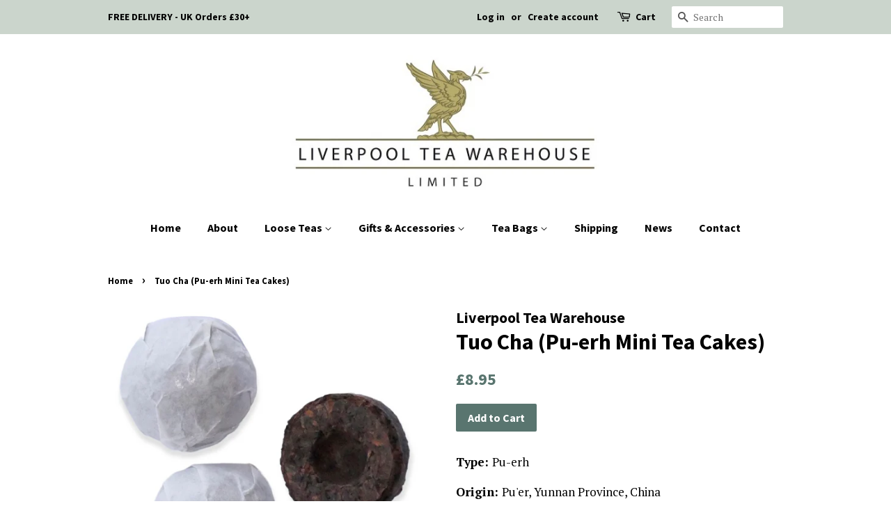

--- FILE ---
content_type: text/html; charset=utf-8
request_url: https://liverpoolteawarehouse.com/products/tuo-cha-pu-erh-mini-tea-cakes
body_size: 16427
content:
<!doctype html>
<!--[if lt IE 7]><html class="no-js lt-ie9 lt-ie8 lt-ie7" lang="en"> <![endif]-->
<!--[if IE 7]><html class="no-js lt-ie9 lt-ie8" lang="en"> <![endif]-->
<!--[if IE 8]><html class="no-js lt-ie9" lang="en"> <![endif]-->
<!--[if IE 9 ]><html class="ie9 no-js"> <![endif]-->
<!--[if (gt IE 9)|!(IE)]><!--> <html class="no-js"> <!--<![endif]-->
<head>

  <meta name="google-site-verification" content="zr1iBjt9_vCJ7TsQ9VG4_EO6Sr9c_fpZ5MPkYZeTE-g" />
  <!-- Basic page needs ================================================== -->
  <meta charset="utf-8">
  <meta http-equiv="X-UA-Compatible" content="IE=edge,chrome=1">

  

  <!-- Title and description ================================================== -->
  <title>
  Tuo Cha (Pu-erh Mini Tea Cakes) &ndash; Liverpool Tea Warehouse
  </title>

  
  <meta name="description" content="Type: Pu-erh Origin: Pu&#39;er, Yunnan Province, China These mini tea cakes are produced in Pu&#39;er, Yunnan province. Tuo Cha is made of loose tea compressed into dome-shaped bowls, which resemble a bird&#39;s nest. Each cake can be brewed several times. The dark copper liquor is rich, savoury and earthy with smoky notes. Brew t">
  

  <!-- Social meta ================================================== -->
  <!-- /snippets/social-meta-tags.liquid -->




<meta property="og:site_name" content="Liverpool Tea Warehouse">
<meta property="og:url" content="https://liverpoolteawarehouse.com/products/tuo-cha-pu-erh-mini-tea-cakes">
<meta property="og:title" content="Tuo Cha (Pu-erh Mini Tea Cakes)">
<meta property="og:type" content="product">
<meta property="og:description" content="Type: Pu-erh Origin: Pu&#39;er, Yunnan Province, China These mini tea cakes are produced in Pu&#39;er, Yunnan province. Tuo Cha is made of loose tea compressed into dome-shaped bowls, which resemble a bird&#39;s nest. Each cake can be brewed several times. The dark copper liquor is rich, savoury and earthy with smoky notes. Brew t">

  <meta property="og:price:amount" content="8.95">
  <meta property="og:price:currency" content="GBP">

<meta property="og:image" content="http://liverpoolteawarehouse.com/cdn/shop/products/tuochanew_1200x1200.jpg?v=1663157562">
<meta property="og:image:secure_url" content="https://liverpoolteawarehouse.com/cdn/shop/products/tuochanew_1200x1200.jpg?v=1663157562">


  <meta name="twitter:site" content="@liverpooltea">

<meta name="twitter:card" content="summary_large_image">
<meta name="twitter:title" content="Tuo Cha (Pu-erh Mini Tea Cakes)">
<meta name="twitter:description" content="Type: Pu-erh Origin: Pu&#39;er, Yunnan Province, China These mini tea cakes are produced in Pu&#39;er, Yunnan province. Tuo Cha is made of loose tea compressed into dome-shaped bowls, which resemble a bird&#39;s nest. Each cake can be brewed several times. The dark copper liquor is rich, savoury and earthy with smoky notes. Brew t">


  <!-- Helpers ================================================== -->
  <link rel="canonical" href="https://liverpoolteawarehouse.com/products/tuo-cha-pu-erh-mini-tea-cakes">
  <meta name="viewport" content="width=device-width,initial-scale=1">
  <meta name="theme-color" content="#59756f">

  <!-- CSS ================================================== -->
  <link href="//liverpoolteawarehouse.com/cdn/shop/t/2/assets/timber.scss.css?v=151994522265078116901703380042" rel="stylesheet" type="text/css" media="all" />
  <link href="//liverpoolteawarehouse.com/cdn/shop/t/2/assets/theme.scss.css?v=95467205468370366061703380042" rel="stylesheet" type="text/css" media="all" />

  
  
  
  <link href="//fonts.googleapis.com/css?family=PT+Serif:400,700" rel="stylesheet" type="text/css" media="all" />


  
    
    
    <link href="//fonts.googleapis.com/css?family=Source+Sans+Pro:700" rel="stylesheet" type="text/css" media="all" />
  


  
    
    
    <link href="//fonts.googleapis.com/css?family=Source+Sans+Pro:700" rel="stylesheet" type="text/css" media="all" />
  



  <script>
    window.theme = window.theme || {};

    var theme = {
      strings: {
        zoomClose: "Close (Esc)",
        zoomPrev: "Previous (Left arrow key)",
        zoomNext: "Next (Right arrow key)",
        addressError: "Error looking up that address",
        addressNoResults: "No results for that address",
        addressQueryLimit: "You have exceeded the Google API usage limit. Consider upgrading to a \u003ca href=\"https:\/\/developers.google.com\/maps\/premium\/usage-limits\"\u003ePremium Plan\u003c\/a\u003e.",
        authError: "There was a problem authenticating your Google Maps API Key."
      },
      settings: {
        // Adding some settings to allow the editor to update correctly when they are changed
        themeBgImage: false,
        customBgImage: '',
        enableWideLayout: false,
        typeAccentTransform: false,
        typeAccentSpacing: false,
        baseFontSize: '17px',
        headerBaseFontSize: '32px',
        accentFontSize: '16px'
      },
      variables: {
        mediaQueryMedium: 'screen and (max-width: 768px)',
        bpSmall: false
      },
      moneyFormat: "£{{amount}}"
    }

    document.documentElement.className = document.documentElement.className.replace('no-js', 'supports-js');
  </script>

  <!-- Header hook for plugins ================================================== -->
  <script>window.performance && window.performance.mark && window.performance.mark('shopify.content_for_header.start');</script><meta id="shopify-digital-wallet" name="shopify-digital-wallet" content="/23237211/digital_wallets/dialog">
<meta name="shopify-checkout-api-token" content="1e1ab3dc54c468555de5b1875f8aa51b">
<link rel="alternate" type="application/json+oembed" href="https://liverpoolteawarehouse.com/products/tuo-cha-pu-erh-mini-tea-cakes.oembed">
<script async="async" src="/checkouts/internal/preloads.js?locale=en-GB"></script>
<link rel="preconnect" href="https://shop.app" crossorigin="anonymous">
<script async="async" src="https://shop.app/checkouts/internal/preloads.js?locale=en-GB&shop_id=23237211" crossorigin="anonymous"></script>
<script id="apple-pay-shop-capabilities" type="application/json">{"shopId":23237211,"countryCode":"GB","currencyCode":"GBP","merchantCapabilities":["supports3DS"],"merchantId":"gid:\/\/shopify\/Shop\/23237211","merchantName":"Liverpool Tea Warehouse","requiredBillingContactFields":["postalAddress","email","phone"],"requiredShippingContactFields":["postalAddress","email","phone"],"shippingType":"shipping","supportedNetworks":["visa","maestro","masterCard","amex","discover","elo"],"total":{"type":"pending","label":"Liverpool Tea Warehouse","amount":"1.00"},"shopifyPaymentsEnabled":true,"supportsSubscriptions":true}</script>
<script id="shopify-features" type="application/json">{"accessToken":"1e1ab3dc54c468555de5b1875f8aa51b","betas":["rich-media-storefront-analytics"],"domain":"liverpoolteawarehouse.com","predictiveSearch":true,"shopId":23237211,"locale":"en"}</script>
<script>var Shopify = Shopify || {};
Shopify.shop = "liverpool-tea-warehouse.myshopify.com";
Shopify.locale = "en";
Shopify.currency = {"active":"GBP","rate":"1.0"};
Shopify.country = "GB";
Shopify.theme = {"name":"Minimal","id":2483945498,"schema_name":"Minimal","schema_version":"4.1.1","theme_store_id":380,"role":"main"};
Shopify.theme.handle = "null";
Shopify.theme.style = {"id":null,"handle":null};
Shopify.cdnHost = "liverpoolteawarehouse.com/cdn";
Shopify.routes = Shopify.routes || {};
Shopify.routes.root = "/";</script>
<script type="module">!function(o){(o.Shopify=o.Shopify||{}).modules=!0}(window);</script>
<script>!function(o){function n(){var o=[];function n(){o.push(Array.prototype.slice.apply(arguments))}return n.q=o,n}var t=o.Shopify=o.Shopify||{};t.loadFeatures=n(),t.autoloadFeatures=n()}(window);</script>
<script>
  window.ShopifyPay = window.ShopifyPay || {};
  window.ShopifyPay.apiHost = "shop.app\/pay";
  window.ShopifyPay.redirectState = null;
</script>
<script id="shop-js-analytics" type="application/json">{"pageType":"product"}</script>
<script defer="defer" async type="module" src="//liverpoolteawarehouse.com/cdn/shopifycloud/shop-js/modules/v2/client.init-shop-cart-sync_BT-GjEfc.en.esm.js"></script>
<script defer="defer" async type="module" src="//liverpoolteawarehouse.com/cdn/shopifycloud/shop-js/modules/v2/chunk.common_D58fp_Oc.esm.js"></script>
<script defer="defer" async type="module" src="//liverpoolteawarehouse.com/cdn/shopifycloud/shop-js/modules/v2/chunk.modal_xMitdFEc.esm.js"></script>
<script type="module">
  await import("//liverpoolteawarehouse.com/cdn/shopifycloud/shop-js/modules/v2/client.init-shop-cart-sync_BT-GjEfc.en.esm.js");
await import("//liverpoolteawarehouse.com/cdn/shopifycloud/shop-js/modules/v2/chunk.common_D58fp_Oc.esm.js");
await import("//liverpoolteawarehouse.com/cdn/shopifycloud/shop-js/modules/v2/chunk.modal_xMitdFEc.esm.js");

  window.Shopify.SignInWithShop?.initShopCartSync?.({"fedCMEnabled":true,"windoidEnabled":true});

</script>
<script>
  window.Shopify = window.Shopify || {};
  if (!window.Shopify.featureAssets) window.Shopify.featureAssets = {};
  window.Shopify.featureAssets['shop-js'] = {"shop-cart-sync":["modules/v2/client.shop-cart-sync_DZOKe7Ll.en.esm.js","modules/v2/chunk.common_D58fp_Oc.esm.js","modules/v2/chunk.modal_xMitdFEc.esm.js"],"init-fed-cm":["modules/v2/client.init-fed-cm_B6oLuCjv.en.esm.js","modules/v2/chunk.common_D58fp_Oc.esm.js","modules/v2/chunk.modal_xMitdFEc.esm.js"],"shop-cash-offers":["modules/v2/client.shop-cash-offers_D2sdYoxE.en.esm.js","modules/v2/chunk.common_D58fp_Oc.esm.js","modules/v2/chunk.modal_xMitdFEc.esm.js"],"shop-login-button":["modules/v2/client.shop-login-button_QeVjl5Y3.en.esm.js","modules/v2/chunk.common_D58fp_Oc.esm.js","modules/v2/chunk.modal_xMitdFEc.esm.js"],"pay-button":["modules/v2/client.pay-button_DXTOsIq6.en.esm.js","modules/v2/chunk.common_D58fp_Oc.esm.js","modules/v2/chunk.modal_xMitdFEc.esm.js"],"shop-button":["modules/v2/client.shop-button_DQZHx9pm.en.esm.js","modules/v2/chunk.common_D58fp_Oc.esm.js","modules/v2/chunk.modal_xMitdFEc.esm.js"],"avatar":["modules/v2/client.avatar_BTnouDA3.en.esm.js"],"init-windoid":["modules/v2/client.init-windoid_CR1B-cfM.en.esm.js","modules/v2/chunk.common_D58fp_Oc.esm.js","modules/v2/chunk.modal_xMitdFEc.esm.js"],"init-shop-for-new-customer-accounts":["modules/v2/client.init-shop-for-new-customer-accounts_C_vY_xzh.en.esm.js","modules/v2/client.shop-login-button_QeVjl5Y3.en.esm.js","modules/v2/chunk.common_D58fp_Oc.esm.js","modules/v2/chunk.modal_xMitdFEc.esm.js"],"init-shop-email-lookup-coordinator":["modules/v2/client.init-shop-email-lookup-coordinator_BI7n9ZSv.en.esm.js","modules/v2/chunk.common_D58fp_Oc.esm.js","modules/v2/chunk.modal_xMitdFEc.esm.js"],"init-shop-cart-sync":["modules/v2/client.init-shop-cart-sync_BT-GjEfc.en.esm.js","modules/v2/chunk.common_D58fp_Oc.esm.js","modules/v2/chunk.modal_xMitdFEc.esm.js"],"shop-toast-manager":["modules/v2/client.shop-toast-manager_DiYdP3xc.en.esm.js","modules/v2/chunk.common_D58fp_Oc.esm.js","modules/v2/chunk.modal_xMitdFEc.esm.js"],"init-customer-accounts":["modules/v2/client.init-customer-accounts_D9ZNqS-Q.en.esm.js","modules/v2/client.shop-login-button_QeVjl5Y3.en.esm.js","modules/v2/chunk.common_D58fp_Oc.esm.js","modules/v2/chunk.modal_xMitdFEc.esm.js"],"init-customer-accounts-sign-up":["modules/v2/client.init-customer-accounts-sign-up_iGw4briv.en.esm.js","modules/v2/client.shop-login-button_QeVjl5Y3.en.esm.js","modules/v2/chunk.common_D58fp_Oc.esm.js","modules/v2/chunk.modal_xMitdFEc.esm.js"],"shop-follow-button":["modules/v2/client.shop-follow-button_CqMgW2wH.en.esm.js","modules/v2/chunk.common_D58fp_Oc.esm.js","modules/v2/chunk.modal_xMitdFEc.esm.js"],"checkout-modal":["modules/v2/client.checkout-modal_xHeaAweL.en.esm.js","modules/v2/chunk.common_D58fp_Oc.esm.js","modules/v2/chunk.modal_xMitdFEc.esm.js"],"shop-login":["modules/v2/client.shop-login_D91U-Q7h.en.esm.js","modules/v2/chunk.common_D58fp_Oc.esm.js","modules/v2/chunk.modal_xMitdFEc.esm.js"],"lead-capture":["modules/v2/client.lead-capture_BJmE1dJe.en.esm.js","modules/v2/chunk.common_D58fp_Oc.esm.js","modules/v2/chunk.modal_xMitdFEc.esm.js"],"payment-terms":["modules/v2/client.payment-terms_Ci9AEqFq.en.esm.js","modules/v2/chunk.common_D58fp_Oc.esm.js","modules/v2/chunk.modal_xMitdFEc.esm.js"]};
</script>
<script>(function() {
  var isLoaded = false;
  function asyncLoad() {
    if (isLoaded) return;
    isLoaded = true;
    var urls = ["https:\/\/chimpstatic.com\/mcjs-connected\/js\/users\/0ad30dabb69be9a475002f7ac\/cfa000e44b5a108d136e83e9c.js?shop=liverpool-tea-warehouse.myshopify.com"];
    for (var i = 0; i < urls.length; i++) {
      var s = document.createElement('script');
      s.type = 'text/javascript';
      s.async = true;
      s.src = urls[i];
      var x = document.getElementsByTagName('script')[0];
      x.parentNode.insertBefore(s, x);
    }
  };
  if(window.attachEvent) {
    window.attachEvent('onload', asyncLoad);
  } else {
    window.addEventListener('load', asyncLoad, false);
  }
})();</script>
<script id="__st">var __st={"a":23237211,"offset":0,"reqid":"ee1005bc-e6fe-442d-9ad9-8716f6423628-1769313644","pageurl":"liverpoolteawarehouse.com\/products\/tuo-cha-pu-erh-mini-tea-cakes","u":"11db925e8bc3","p":"product","rtyp":"product","rid":6809130795062};</script>
<script>window.ShopifyPaypalV4VisibilityTracking = true;</script>
<script id="captcha-bootstrap">!function(){'use strict';const t='contact',e='account',n='new_comment',o=[[t,t],['blogs',n],['comments',n],[t,'customer']],c=[[e,'customer_login'],[e,'guest_login'],[e,'recover_customer_password'],[e,'create_customer']],r=t=>t.map((([t,e])=>`form[action*='/${t}']:not([data-nocaptcha='true']) input[name='form_type'][value='${e}']`)).join(','),a=t=>()=>t?[...document.querySelectorAll(t)].map((t=>t.form)):[];function s(){const t=[...o],e=r(t);return a(e)}const i='password',u='form_key',d=['recaptcha-v3-token','g-recaptcha-response','h-captcha-response',i],f=()=>{try{return window.sessionStorage}catch{return}},m='__shopify_v',_=t=>t.elements[u];function p(t,e,n=!1){try{const o=window.sessionStorage,c=JSON.parse(o.getItem(e)),{data:r}=function(t){const{data:e,action:n}=t;return t[m]||n?{data:e,action:n}:{data:t,action:n}}(c);for(const[e,n]of Object.entries(r))t.elements[e]&&(t.elements[e].value=n);n&&o.removeItem(e)}catch(o){console.error('form repopulation failed',{error:o})}}const l='form_type',E='cptcha';function T(t){t.dataset[E]=!0}const w=window,h=w.document,L='Shopify',v='ce_forms',y='captcha';let A=!1;((t,e)=>{const n=(g='f06e6c50-85a8-45c8-87d0-21a2b65856fe',I='https://cdn.shopify.com/shopifycloud/storefront-forms-hcaptcha/ce_storefront_forms_captcha_hcaptcha.v1.5.2.iife.js',D={infoText:'Protected by hCaptcha',privacyText:'Privacy',termsText:'Terms'},(t,e,n)=>{const o=w[L][v],c=o.bindForm;if(c)return c(t,g,e,D).then(n);var r;o.q.push([[t,g,e,D],n]),r=I,A||(h.body.append(Object.assign(h.createElement('script'),{id:'captcha-provider',async:!0,src:r})),A=!0)});var g,I,D;w[L]=w[L]||{},w[L][v]=w[L][v]||{},w[L][v].q=[],w[L][y]=w[L][y]||{},w[L][y].protect=function(t,e){n(t,void 0,e),T(t)},Object.freeze(w[L][y]),function(t,e,n,w,h,L){const[v,y,A,g]=function(t,e,n){const i=e?o:[],u=t?c:[],d=[...i,...u],f=r(d),m=r(i),_=r(d.filter((([t,e])=>n.includes(e))));return[a(f),a(m),a(_),s()]}(w,h,L),I=t=>{const e=t.target;return e instanceof HTMLFormElement?e:e&&e.form},D=t=>v().includes(t);t.addEventListener('submit',(t=>{const e=I(t);if(!e)return;const n=D(e)&&!e.dataset.hcaptchaBound&&!e.dataset.recaptchaBound,o=_(e),c=g().includes(e)&&(!o||!o.value);(n||c)&&t.preventDefault(),c&&!n&&(function(t){try{if(!f())return;!function(t){const e=f();if(!e)return;const n=_(t);if(!n)return;const o=n.value;o&&e.removeItem(o)}(t);const e=Array.from(Array(32),(()=>Math.random().toString(36)[2])).join('');!function(t,e){_(t)||t.append(Object.assign(document.createElement('input'),{type:'hidden',name:u})),t.elements[u].value=e}(t,e),function(t,e){const n=f();if(!n)return;const o=[...t.querySelectorAll(`input[type='${i}']`)].map((({name:t})=>t)),c=[...d,...o],r={};for(const[a,s]of new FormData(t).entries())c.includes(a)||(r[a]=s);n.setItem(e,JSON.stringify({[m]:1,action:t.action,data:r}))}(t,e)}catch(e){console.error('failed to persist form',e)}}(e),e.submit())}));const S=(t,e)=>{t&&!t.dataset[E]&&(n(t,e.some((e=>e===t))),T(t))};for(const o of['focusin','change'])t.addEventListener(o,(t=>{const e=I(t);D(e)&&S(e,y())}));const B=e.get('form_key'),M=e.get(l),P=B&&M;t.addEventListener('DOMContentLoaded',(()=>{const t=y();if(P)for(const e of t)e.elements[l].value===M&&p(e,B);[...new Set([...A(),...v().filter((t=>'true'===t.dataset.shopifyCaptcha))])].forEach((e=>S(e,t)))}))}(h,new URLSearchParams(w.location.search),n,t,e,['guest_login'])})(!0,!0)}();</script>
<script integrity="sha256-4kQ18oKyAcykRKYeNunJcIwy7WH5gtpwJnB7kiuLZ1E=" data-source-attribution="shopify.loadfeatures" defer="defer" src="//liverpoolteawarehouse.com/cdn/shopifycloud/storefront/assets/storefront/load_feature-a0a9edcb.js" crossorigin="anonymous"></script>
<script crossorigin="anonymous" defer="defer" src="//liverpoolteawarehouse.com/cdn/shopifycloud/storefront/assets/shopify_pay/storefront-65b4c6d7.js?v=20250812"></script>
<script data-source-attribution="shopify.dynamic_checkout.dynamic.init">var Shopify=Shopify||{};Shopify.PaymentButton=Shopify.PaymentButton||{isStorefrontPortableWallets:!0,init:function(){window.Shopify.PaymentButton.init=function(){};var t=document.createElement("script");t.src="https://liverpoolteawarehouse.com/cdn/shopifycloud/portable-wallets/latest/portable-wallets.en.js",t.type="module",document.head.appendChild(t)}};
</script>
<script data-source-attribution="shopify.dynamic_checkout.buyer_consent">
  function portableWalletsHideBuyerConsent(e){var t=document.getElementById("shopify-buyer-consent"),n=document.getElementById("shopify-subscription-policy-button");t&&n&&(t.classList.add("hidden"),t.setAttribute("aria-hidden","true"),n.removeEventListener("click",e))}function portableWalletsShowBuyerConsent(e){var t=document.getElementById("shopify-buyer-consent"),n=document.getElementById("shopify-subscription-policy-button");t&&n&&(t.classList.remove("hidden"),t.removeAttribute("aria-hidden"),n.addEventListener("click",e))}window.Shopify?.PaymentButton&&(window.Shopify.PaymentButton.hideBuyerConsent=portableWalletsHideBuyerConsent,window.Shopify.PaymentButton.showBuyerConsent=portableWalletsShowBuyerConsent);
</script>
<script data-source-attribution="shopify.dynamic_checkout.cart.bootstrap">document.addEventListener("DOMContentLoaded",(function(){function t(){return document.querySelector("shopify-accelerated-checkout-cart, shopify-accelerated-checkout")}if(t())Shopify.PaymentButton.init();else{new MutationObserver((function(e,n){t()&&(Shopify.PaymentButton.init(),n.disconnect())})).observe(document.body,{childList:!0,subtree:!0})}}));
</script>
<script id='scb4127' type='text/javascript' async='' src='https://liverpoolteawarehouse.com/cdn/shopifycloud/privacy-banner/storefront-banner.js'></script><link id="shopify-accelerated-checkout-styles" rel="stylesheet" media="screen" href="https://liverpoolteawarehouse.com/cdn/shopifycloud/portable-wallets/latest/accelerated-checkout-backwards-compat.css" crossorigin="anonymous">
<style id="shopify-accelerated-checkout-cart">
        #shopify-buyer-consent {
  margin-top: 1em;
  display: inline-block;
  width: 100%;
}

#shopify-buyer-consent.hidden {
  display: none;
}

#shopify-subscription-policy-button {
  background: none;
  border: none;
  padding: 0;
  text-decoration: underline;
  font-size: inherit;
  cursor: pointer;
}

#shopify-subscription-policy-button::before {
  box-shadow: none;
}

      </style>

<script>window.performance && window.performance.mark && window.performance.mark('shopify.content_for_header.end');</script>

  

<!--[if lt IE 9]>
<script src="//cdnjs.cloudflare.com/ajax/libs/html5shiv/3.7.2/html5shiv.min.js" type="text/javascript"></script>
<link href="//liverpoolteawarehouse.com/cdn/shop/t/2/assets/respond-proxy.html" id="respond-proxy" rel="respond-proxy" />
<link href="//liverpoolteawarehouse.com/search?q=c5a9a964678e046248a81219d938141f" id="respond-redirect" rel="respond-redirect" />
<script src="//liverpoolteawarehouse.com/search?q=c5a9a964678e046248a81219d938141f" type="text/javascript"></script>
<![endif]-->


  <script src="//liverpoolteawarehouse.com/cdn/shop/t/2/assets/jquery-2.2.3.min.js?v=58211863146907186831516623538" type="text/javascript"></script>

  <!--[if (gt IE 9)|!(IE)]><!--><script src="//liverpoolteawarehouse.com/cdn/shop/t/2/assets/lazysizes.min.js?v=177476512571513845041516623538" async="async"></script><!--<![endif]-->
  <!--[if lte IE 9]><script src="//liverpoolteawarehouse.com/cdn/shop/t/2/assets/lazysizes.min.js?v=177476512571513845041516623538"></script><![endif]-->

  
  

<link href="https://monorail-edge.shopifysvc.com" rel="dns-prefetch">
<script>(function(){if ("sendBeacon" in navigator && "performance" in window) {try {var session_token_from_headers = performance.getEntriesByType('navigation')[0].serverTiming.find(x => x.name == '_s').description;} catch {var session_token_from_headers = undefined;}var session_cookie_matches = document.cookie.match(/_shopify_s=([^;]*)/);var session_token_from_cookie = session_cookie_matches && session_cookie_matches.length === 2 ? session_cookie_matches[1] : "";var session_token = session_token_from_headers || session_token_from_cookie || "";function handle_abandonment_event(e) {var entries = performance.getEntries().filter(function(entry) {return /monorail-edge.shopifysvc.com/.test(entry.name);});if (!window.abandonment_tracked && entries.length === 0) {window.abandonment_tracked = true;var currentMs = Date.now();var navigation_start = performance.timing.navigationStart;var payload = {shop_id: 23237211,url: window.location.href,navigation_start,duration: currentMs - navigation_start,session_token,page_type: "product"};window.navigator.sendBeacon("https://monorail-edge.shopifysvc.com/v1/produce", JSON.stringify({schema_id: "online_store_buyer_site_abandonment/1.1",payload: payload,metadata: {event_created_at_ms: currentMs,event_sent_at_ms: currentMs}}));}}window.addEventListener('pagehide', handle_abandonment_event);}}());</script>
<script id="web-pixels-manager-setup">(function e(e,d,r,n,o){if(void 0===o&&(o={}),!Boolean(null===(a=null===(i=window.Shopify)||void 0===i?void 0:i.analytics)||void 0===a?void 0:a.replayQueue)){var i,a;window.Shopify=window.Shopify||{};var t=window.Shopify;t.analytics=t.analytics||{};var s=t.analytics;s.replayQueue=[],s.publish=function(e,d,r){return s.replayQueue.push([e,d,r]),!0};try{self.performance.mark("wpm:start")}catch(e){}var l=function(){var e={modern:/Edge?\/(1{2}[4-9]|1[2-9]\d|[2-9]\d{2}|\d{4,})\.\d+(\.\d+|)|Firefox\/(1{2}[4-9]|1[2-9]\d|[2-9]\d{2}|\d{4,})\.\d+(\.\d+|)|Chrom(ium|e)\/(9{2}|\d{3,})\.\d+(\.\d+|)|(Maci|X1{2}).+ Version\/(15\.\d+|(1[6-9]|[2-9]\d|\d{3,})\.\d+)([,.]\d+|)( \(\w+\)|)( Mobile\/\w+|) Safari\/|Chrome.+OPR\/(9{2}|\d{3,})\.\d+\.\d+|(CPU[ +]OS|iPhone[ +]OS|CPU[ +]iPhone|CPU IPhone OS|CPU iPad OS)[ +]+(15[._]\d+|(1[6-9]|[2-9]\d|\d{3,})[._]\d+)([._]\d+|)|Android:?[ /-](13[3-9]|1[4-9]\d|[2-9]\d{2}|\d{4,})(\.\d+|)(\.\d+|)|Android.+Firefox\/(13[5-9]|1[4-9]\d|[2-9]\d{2}|\d{4,})\.\d+(\.\d+|)|Android.+Chrom(ium|e)\/(13[3-9]|1[4-9]\d|[2-9]\d{2}|\d{4,})\.\d+(\.\d+|)|SamsungBrowser\/([2-9]\d|\d{3,})\.\d+/,legacy:/Edge?\/(1[6-9]|[2-9]\d|\d{3,})\.\d+(\.\d+|)|Firefox\/(5[4-9]|[6-9]\d|\d{3,})\.\d+(\.\d+|)|Chrom(ium|e)\/(5[1-9]|[6-9]\d|\d{3,})\.\d+(\.\d+|)([\d.]+$|.*Safari\/(?![\d.]+ Edge\/[\d.]+$))|(Maci|X1{2}).+ Version\/(10\.\d+|(1[1-9]|[2-9]\d|\d{3,})\.\d+)([,.]\d+|)( \(\w+\)|)( Mobile\/\w+|) Safari\/|Chrome.+OPR\/(3[89]|[4-9]\d|\d{3,})\.\d+\.\d+|(CPU[ +]OS|iPhone[ +]OS|CPU[ +]iPhone|CPU IPhone OS|CPU iPad OS)[ +]+(10[._]\d+|(1[1-9]|[2-9]\d|\d{3,})[._]\d+)([._]\d+|)|Android:?[ /-](13[3-9]|1[4-9]\d|[2-9]\d{2}|\d{4,})(\.\d+|)(\.\d+|)|Mobile Safari.+OPR\/([89]\d|\d{3,})\.\d+\.\d+|Android.+Firefox\/(13[5-9]|1[4-9]\d|[2-9]\d{2}|\d{4,})\.\d+(\.\d+|)|Android.+Chrom(ium|e)\/(13[3-9]|1[4-9]\d|[2-9]\d{2}|\d{4,})\.\d+(\.\d+|)|Android.+(UC? ?Browser|UCWEB|U3)[ /]?(15\.([5-9]|\d{2,})|(1[6-9]|[2-9]\d|\d{3,})\.\d+)\.\d+|SamsungBrowser\/(5\.\d+|([6-9]|\d{2,})\.\d+)|Android.+MQ{2}Browser\/(14(\.(9|\d{2,})|)|(1[5-9]|[2-9]\d|\d{3,})(\.\d+|))(\.\d+|)|K[Aa][Ii]OS\/(3\.\d+|([4-9]|\d{2,})\.\d+)(\.\d+|)/},d=e.modern,r=e.legacy,n=navigator.userAgent;return n.match(d)?"modern":n.match(r)?"legacy":"unknown"}(),u="modern"===l?"modern":"legacy",c=(null!=n?n:{modern:"",legacy:""})[u],f=function(e){return[e.baseUrl,"/wpm","/b",e.hashVersion,"modern"===e.buildTarget?"m":"l",".js"].join("")}({baseUrl:d,hashVersion:r,buildTarget:u}),m=function(e){var d=e.version,r=e.bundleTarget,n=e.surface,o=e.pageUrl,i=e.monorailEndpoint;return{emit:function(e){var a=e.status,t=e.errorMsg,s=(new Date).getTime(),l=JSON.stringify({metadata:{event_sent_at_ms:s},events:[{schema_id:"web_pixels_manager_load/3.1",payload:{version:d,bundle_target:r,page_url:o,status:a,surface:n,error_msg:t},metadata:{event_created_at_ms:s}}]});if(!i)return console&&console.warn&&console.warn("[Web Pixels Manager] No Monorail endpoint provided, skipping logging."),!1;try{return self.navigator.sendBeacon.bind(self.navigator)(i,l)}catch(e){}var u=new XMLHttpRequest;try{return u.open("POST",i,!0),u.setRequestHeader("Content-Type","text/plain"),u.send(l),!0}catch(e){return console&&console.warn&&console.warn("[Web Pixels Manager] Got an unhandled error while logging to Monorail."),!1}}}}({version:r,bundleTarget:l,surface:e.surface,pageUrl:self.location.href,monorailEndpoint:e.monorailEndpoint});try{o.browserTarget=l,function(e){var d=e.src,r=e.async,n=void 0===r||r,o=e.onload,i=e.onerror,a=e.sri,t=e.scriptDataAttributes,s=void 0===t?{}:t,l=document.createElement("script"),u=document.querySelector("head"),c=document.querySelector("body");if(l.async=n,l.src=d,a&&(l.integrity=a,l.crossOrigin="anonymous"),s)for(var f in s)if(Object.prototype.hasOwnProperty.call(s,f))try{l.dataset[f]=s[f]}catch(e){}if(o&&l.addEventListener("load",o),i&&l.addEventListener("error",i),u)u.appendChild(l);else{if(!c)throw new Error("Did not find a head or body element to append the script");c.appendChild(l)}}({src:f,async:!0,onload:function(){if(!function(){var e,d;return Boolean(null===(d=null===(e=window.Shopify)||void 0===e?void 0:e.analytics)||void 0===d?void 0:d.initialized)}()){var d=window.webPixelsManager.init(e)||void 0;if(d){var r=window.Shopify.analytics;r.replayQueue.forEach((function(e){var r=e[0],n=e[1],o=e[2];d.publishCustomEvent(r,n,o)})),r.replayQueue=[],r.publish=d.publishCustomEvent,r.visitor=d.visitor,r.initialized=!0}}},onerror:function(){return m.emit({status:"failed",errorMsg:"".concat(f," has failed to load")})},sri:function(e){var d=/^sha384-[A-Za-z0-9+/=]+$/;return"string"==typeof e&&d.test(e)}(c)?c:"",scriptDataAttributes:o}),m.emit({status:"loading"})}catch(e){m.emit({status:"failed",errorMsg:(null==e?void 0:e.message)||"Unknown error"})}}})({shopId: 23237211,storefrontBaseUrl: "https://liverpoolteawarehouse.com",extensionsBaseUrl: "https://extensions.shopifycdn.com/cdn/shopifycloud/web-pixels-manager",monorailEndpoint: "https://monorail-edge.shopifysvc.com/unstable/produce_batch",surface: "storefront-renderer",enabledBetaFlags: ["2dca8a86"],webPixelsConfigList: [{"id":"161579384","eventPayloadVersion":"v1","runtimeContext":"LAX","scriptVersion":"1","type":"CUSTOM","privacyPurposes":["MARKETING"],"name":"Meta pixel (migrated)"},{"id":"175178104","eventPayloadVersion":"v1","runtimeContext":"LAX","scriptVersion":"1","type":"CUSTOM","privacyPurposes":["ANALYTICS"],"name":"Google Analytics tag (migrated)"},{"id":"shopify-app-pixel","configuration":"{}","eventPayloadVersion":"v1","runtimeContext":"STRICT","scriptVersion":"0450","apiClientId":"shopify-pixel","type":"APP","privacyPurposes":["ANALYTICS","MARKETING"]},{"id":"shopify-custom-pixel","eventPayloadVersion":"v1","runtimeContext":"LAX","scriptVersion":"0450","apiClientId":"shopify-pixel","type":"CUSTOM","privacyPurposes":["ANALYTICS","MARKETING"]}],isMerchantRequest: false,initData: {"shop":{"name":"Liverpool Tea Warehouse","paymentSettings":{"currencyCode":"GBP"},"myshopifyDomain":"liverpool-tea-warehouse.myshopify.com","countryCode":"GB","storefrontUrl":"https:\/\/liverpoolteawarehouse.com"},"customer":null,"cart":null,"checkout":null,"productVariants":[{"price":{"amount":8.95,"currencyCode":"GBP"},"product":{"title":"Tuo Cha (Pu-erh Mini Tea Cakes)","vendor":"Liverpool Tea Warehouse","id":"6809130795062","untranslatedTitle":"Tuo Cha (Pu-erh Mini Tea Cakes)","url":"\/products\/tuo-cha-pu-erh-mini-tea-cakes","type":"Pu-erh Tea"},"id":"40191369642038","image":{"src":"\/\/liverpoolteawarehouse.com\/cdn\/shop\/products\/tuochanew.jpg?v=1663157562"},"sku":"","title":"Default Title","untranslatedTitle":"Default Title"}],"purchasingCompany":null},},"https://liverpoolteawarehouse.com/cdn","fcfee988w5aeb613cpc8e4bc33m6693e112",{"modern":"","legacy":""},{"shopId":"23237211","storefrontBaseUrl":"https:\/\/liverpoolteawarehouse.com","extensionBaseUrl":"https:\/\/extensions.shopifycdn.com\/cdn\/shopifycloud\/web-pixels-manager","surface":"storefront-renderer","enabledBetaFlags":"[\"2dca8a86\"]","isMerchantRequest":"false","hashVersion":"fcfee988w5aeb613cpc8e4bc33m6693e112","publish":"custom","events":"[[\"page_viewed\",{}],[\"product_viewed\",{\"productVariant\":{\"price\":{\"amount\":8.95,\"currencyCode\":\"GBP\"},\"product\":{\"title\":\"Tuo Cha (Pu-erh Mini Tea Cakes)\",\"vendor\":\"Liverpool Tea Warehouse\",\"id\":\"6809130795062\",\"untranslatedTitle\":\"Tuo Cha (Pu-erh Mini Tea Cakes)\",\"url\":\"\/products\/tuo-cha-pu-erh-mini-tea-cakes\",\"type\":\"Pu-erh Tea\"},\"id\":\"40191369642038\",\"image\":{\"src\":\"\/\/liverpoolteawarehouse.com\/cdn\/shop\/products\/tuochanew.jpg?v=1663157562\"},\"sku\":\"\",\"title\":\"Default Title\",\"untranslatedTitle\":\"Default Title\"}}]]"});</script><script>
  window.ShopifyAnalytics = window.ShopifyAnalytics || {};
  window.ShopifyAnalytics.meta = window.ShopifyAnalytics.meta || {};
  window.ShopifyAnalytics.meta.currency = 'GBP';
  var meta = {"product":{"id":6809130795062,"gid":"gid:\/\/shopify\/Product\/6809130795062","vendor":"Liverpool Tea Warehouse","type":"Pu-erh Tea","handle":"tuo-cha-pu-erh-mini-tea-cakes","variants":[{"id":40191369642038,"price":895,"name":"Tuo Cha (Pu-erh Mini Tea Cakes)","public_title":null,"sku":""}],"remote":false},"page":{"pageType":"product","resourceType":"product","resourceId":6809130795062,"requestId":"ee1005bc-e6fe-442d-9ad9-8716f6423628-1769313644"}};
  for (var attr in meta) {
    window.ShopifyAnalytics.meta[attr] = meta[attr];
  }
</script>
<script class="analytics">
  (function () {
    var customDocumentWrite = function(content) {
      var jquery = null;

      if (window.jQuery) {
        jquery = window.jQuery;
      } else if (window.Checkout && window.Checkout.$) {
        jquery = window.Checkout.$;
      }

      if (jquery) {
        jquery('body').append(content);
      }
    };

    var hasLoggedConversion = function(token) {
      if (token) {
        return document.cookie.indexOf('loggedConversion=' + token) !== -1;
      }
      return false;
    }

    var setCookieIfConversion = function(token) {
      if (token) {
        var twoMonthsFromNow = new Date(Date.now());
        twoMonthsFromNow.setMonth(twoMonthsFromNow.getMonth() + 2);

        document.cookie = 'loggedConversion=' + token + '; expires=' + twoMonthsFromNow;
      }
    }

    var trekkie = window.ShopifyAnalytics.lib = window.trekkie = window.trekkie || [];
    if (trekkie.integrations) {
      return;
    }
    trekkie.methods = [
      'identify',
      'page',
      'ready',
      'track',
      'trackForm',
      'trackLink'
    ];
    trekkie.factory = function(method) {
      return function() {
        var args = Array.prototype.slice.call(arguments);
        args.unshift(method);
        trekkie.push(args);
        return trekkie;
      };
    };
    for (var i = 0; i < trekkie.methods.length; i++) {
      var key = trekkie.methods[i];
      trekkie[key] = trekkie.factory(key);
    }
    trekkie.load = function(config) {
      trekkie.config = config || {};
      trekkie.config.initialDocumentCookie = document.cookie;
      var first = document.getElementsByTagName('script')[0];
      var script = document.createElement('script');
      script.type = 'text/javascript';
      script.onerror = function(e) {
        var scriptFallback = document.createElement('script');
        scriptFallback.type = 'text/javascript';
        scriptFallback.onerror = function(error) {
                var Monorail = {
      produce: function produce(monorailDomain, schemaId, payload) {
        var currentMs = new Date().getTime();
        var event = {
          schema_id: schemaId,
          payload: payload,
          metadata: {
            event_created_at_ms: currentMs,
            event_sent_at_ms: currentMs
          }
        };
        return Monorail.sendRequest("https://" + monorailDomain + "/v1/produce", JSON.stringify(event));
      },
      sendRequest: function sendRequest(endpointUrl, payload) {
        // Try the sendBeacon API
        if (window && window.navigator && typeof window.navigator.sendBeacon === 'function' && typeof window.Blob === 'function' && !Monorail.isIos12()) {
          var blobData = new window.Blob([payload], {
            type: 'text/plain'
          });

          if (window.navigator.sendBeacon(endpointUrl, blobData)) {
            return true;
          } // sendBeacon was not successful

        } // XHR beacon

        var xhr = new XMLHttpRequest();

        try {
          xhr.open('POST', endpointUrl);
          xhr.setRequestHeader('Content-Type', 'text/plain');
          xhr.send(payload);
        } catch (e) {
          console.log(e);
        }

        return false;
      },
      isIos12: function isIos12() {
        return window.navigator.userAgent.lastIndexOf('iPhone; CPU iPhone OS 12_') !== -1 || window.navigator.userAgent.lastIndexOf('iPad; CPU OS 12_') !== -1;
      }
    };
    Monorail.produce('monorail-edge.shopifysvc.com',
      'trekkie_storefront_load_errors/1.1',
      {shop_id: 23237211,
      theme_id: 2483945498,
      app_name: "storefront",
      context_url: window.location.href,
      source_url: "//liverpoolteawarehouse.com/cdn/s/trekkie.storefront.8d95595f799fbf7e1d32231b9a28fd43b70c67d3.min.js"});

        };
        scriptFallback.async = true;
        scriptFallback.src = '//liverpoolteawarehouse.com/cdn/s/trekkie.storefront.8d95595f799fbf7e1d32231b9a28fd43b70c67d3.min.js';
        first.parentNode.insertBefore(scriptFallback, first);
      };
      script.async = true;
      script.src = '//liverpoolteawarehouse.com/cdn/s/trekkie.storefront.8d95595f799fbf7e1d32231b9a28fd43b70c67d3.min.js';
      first.parentNode.insertBefore(script, first);
    };
    trekkie.load(
      {"Trekkie":{"appName":"storefront","development":false,"defaultAttributes":{"shopId":23237211,"isMerchantRequest":null,"themeId":2483945498,"themeCityHash":"10670705091090856237","contentLanguage":"en","currency":"GBP","eventMetadataId":"2d5d4afe-d3be-44aa-8ba4-f09438dbddda"},"isServerSideCookieWritingEnabled":true,"monorailRegion":"shop_domain","enabledBetaFlags":["65f19447"]},"Session Attribution":{},"S2S":{"facebookCapiEnabled":false,"source":"trekkie-storefront-renderer","apiClientId":580111}}
    );

    var loaded = false;
    trekkie.ready(function() {
      if (loaded) return;
      loaded = true;

      window.ShopifyAnalytics.lib = window.trekkie;

      var originalDocumentWrite = document.write;
      document.write = customDocumentWrite;
      try { window.ShopifyAnalytics.merchantGoogleAnalytics.call(this); } catch(error) {};
      document.write = originalDocumentWrite;

      window.ShopifyAnalytics.lib.page(null,{"pageType":"product","resourceType":"product","resourceId":6809130795062,"requestId":"ee1005bc-e6fe-442d-9ad9-8716f6423628-1769313644","shopifyEmitted":true});

      var match = window.location.pathname.match(/checkouts\/(.+)\/(thank_you|post_purchase)/)
      var token = match? match[1]: undefined;
      if (!hasLoggedConversion(token)) {
        setCookieIfConversion(token);
        window.ShopifyAnalytics.lib.track("Viewed Product",{"currency":"GBP","variantId":40191369642038,"productId":6809130795062,"productGid":"gid:\/\/shopify\/Product\/6809130795062","name":"Tuo Cha (Pu-erh Mini Tea Cakes)","price":"8.95","sku":"","brand":"Liverpool Tea Warehouse","variant":null,"category":"Pu-erh Tea","nonInteraction":true,"remote":false},undefined,undefined,{"shopifyEmitted":true});
      window.ShopifyAnalytics.lib.track("monorail:\/\/trekkie_storefront_viewed_product\/1.1",{"currency":"GBP","variantId":40191369642038,"productId":6809130795062,"productGid":"gid:\/\/shopify\/Product\/6809130795062","name":"Tuo Cha (Pu-erh Mini Tea Cakes)","price":"8.95","sku":"","brand":"Liverpool Tea Warehouse","variant":null,"category":"Pu-erh Tea","nonInteraction":true,"remote":false,"referer":"https:\/\/liverpoolteawarehouse.com\/products\/tuo-cha-pu-erh-mini-tea-cakes"});
      }
    });


        var eventsListenerScript = document.createElement('script');
        eventsListenerScript.async = true;
        eventsListenerScript.src = "//liverpoolteawarehouse.com/cdn/shopifycloud/storefront/assets/shop_events_listener-3da45d37.js";
        document.getElementsByTagName('head')[0].appendChild(eventsListenerScript);

})();</script>
  <script>
  if (!window.ga || (window.ga && typeof window.ga !== 'function')) {
    window.ga = function ga() {
      (window.ga.q = window.ga.q || []).push(arguments);
      if (window.Shopify && window.Shopify.analytics && typeof window.Shopify.analytics.publish === 'function') {
        window.Shopify.analytics.publish("ga_stub_called", {}, {sendTo: "google_osp_migration"});
      }
      console.error("Shopify's Google Analytics stub called with:", Array.from(arguments), "\nSee https://help.shopify.com/manual/promoting-marketing/pixels/pixel-migration#google for more information.");
    };
    if (window.Shopify && window.Shopify.analytics && typeof window.Shopify.analytics.publish === 'function') {
      window.Shopify.analytics.publish("ga_stub_initialized", {}, {sendTo: "google_osp_migration"});
    }
  }
</script>
<script
  defer
  src="https://liverpoolteawarehouse.com/cdn/shopifycloud/perf-kit/shopify-perf-kit-3.0.4.min.js"
  data-application="storefront-renderer"
  data-shop-id="23237211"
  data-render-region="gcp-us-east1"
  data-page-type="product"
  data-theme-instance-id="2483945498"
  data-theme-name="Minimal"
  data-theme-version="4.1.1"
  data-monorail-region="shop_domain"
  data-resource-timing-sampling-rate="10"
  data-shs="true"
  data-shs-beacon="true"
  data-shs-export-with-fetch="true"
  data-shs-logs-sample-rate="1"
  data-shs-beacon-endpoint="https://liverpoolteawarehouse.com/api/collect"
></script>
</head>

<body id="tuo-cha-pu-erh-mini-tea-cakes" class="template-product" >

  <div id="shopify-section-header" class="shopify-section"><style>
  .logo__image-wrapper {
    max-width: 450px;
  }
  /*================= If logo is above navigation ================== */
  
    .site-nav {
      
      margin-top: 30px;
    }

    
      .logo__image-wrapper {
        margin: 0 auto;
      }
    
  

  /*============ If logo is on the same line as navigation ============ */
  


  
</style>

<div data-section-id="header" data-section-type="header-section">
  <div class="header-bar">
    <div class="wrapper medium-down--hide">
      <div class="post-large--display-table">

        
          <div class="header-bar__left post-large--display-table-cell">

            

            

            
              <div class="header-bar__module header-bar__message">
                
                  FREE DELIVERY - UK Orders £30+
                
              </div>
            

          </div>
        

        <div class="header-bar__right post-large--display-table-cell">

          
            <ul class="header-bar__module header-bar__module--list">
              
                <li>
                  <a href="/account/login" id="customer_login_link">Log in</a>
                </li>
                <li>or</li>
                <li>
                  <a href="/account/register" id="customer_register_link">Create account</a>
                </li>
              
            </ul>
          

          <div class="header-bar__module">
            <span class="header-bar__sep" aria-hidden="true"></span>
            <a href="/cart" class="cart-page-link">
              <span class="icon icon-cart header-bar__cart-icon" aria-hidden="true"></span>
            </a>
          </div>

          <div class="header-bar__module">
            <a href="/cart" class="cart-page-link">
              Cart
              <span class="cart-count header-bar__cart-count hidden-count">0</span>
            </a>
          </div>

          
            
              <div class="header-bar__module header-bar__search">
                


  <form action="/search" method="get" class="header-bar__search-form clearfix" role="search">
    
    <button type="submit" class="btn icon-fallback-text header-bar__search-submit">
      <span class="icon icon-search" aria-hidden="true"></span>
      <span class="fallback-text">Search</span>
    </button>
    <input type="search" name="q" value="" aria-label="Search" class="header-bar__search-input" placeholder="Search">
  </form>


              </div>
            
          

        </div>
      </div>
    </div>

    <div class="wrapper post-large--hide announcement-bar--mobile">
      
        
          <span>FREE DELIVERY - UK Orders £30+</span>
        
      
    </div>

    <div class="wrapper post-large--hide">
      
        <button type="button" class="mobile-nav-trigger" id="MobileNavTrigger" aria-controls="MobileNav" aria-expanded="false">
          <span class="icon icon-hamburger" aria-hidden="true"></span>
          Menu
        </button>
      
      <a href="/cart" class="cart-page-link mobile-cart-page-link">
        <span class="icon icon-cart header-bar__cart-icon" aria-hidden="true"></span>
        Cart <span class="cart-count hidden-count">0</span>
      </a>
    </div>
    <nav role="navigation">
  <ul id="MobileNav" class="mobile-nav post-large--hide">
    
      
        <li class="mobile-nav__link">
          <a
            href="/"
            class="mobile-nav"
            >
            Home
          </a>
        </li>
      
    
      
        <li class="mobile-nav__link">
          <a
            href="/pages/about"
            class="mobile-nav"
            >
            About
          </a>
        </li>
      
    
      
        
        <li class="mobile-nav__link" aria-haspopup="true">
          <a
            href="/collections/all"
            class="mobile-nav__sublist-trigger"
            aria-controls="MobileNav-Parent-3"
            aria-expanded="false">
            Loose Teas
            <span class="icon-fallback-text mobile-nav__sublist-expand" aria-hidden="true">
  <span class="icon icon-plus" aria-hidden="true"></span>
  <span class="fallback-text">+</span>
</span>
<span class="icon-fallback-text mobile-nav__sublist-contract" aria-hidden="true">
  <span class="icon icon-minus" aria-hidden="true"></span>
  <span class="fallback-text">-</span>
</span>

          </a>
          <ul
            id="MobileNav-Parent-3"
            class="mobile-nav__sublist">
            
              <li class="mobile-nav__sublist-link ">
                <a href="/collections/all" class="site-nav__link">All <span class="visually-hidden">Loose Teas</span></a>
              </li>
            
            
              
                <li class="mobile-nav__sublist-link">
                  <a
                    href="https://liverpoolteawarehouse.com/collections/ayurvedic-blends"
                    >
                    Ayurvedic Blends
                  </a>
                </li>
              
            
              
                <li class="mobile-nav__sublist-link">
                  <a
                    href="https://liverpoolteawarehouse.com/collections/black-tea"
                    >
                    Black Tea
                  </a>
                </li>
              
            
              
                <li class="mobile-nav__sublist-link">
                  <a
                    href="https://liverpoolteawarehouse.com/collections/flowering-tea"
                    >
                    Flowering Tea
                  </a>
                </li>
              
            
              
                <li class="mobile-nav__sublist-link">
                  <a
                    href="https://liverpoolteawarehouse.com/collections/fruit-infusions"
                    >
                    Fruit Infusions
                  </a>
                </li>
              
            
              
                <li class="mobile-nav__sublist-link">
                  <a
                    href="https://liverpoolteawarehouse.com/collections/green-tea"
                    >
                    Green Tea
                  </a>
                </li>
              
            
              
                <li class="mobile-nav__sublist-link">
                  <a
                    href="https://liverpoolteawarehouse.com/collections/herbal-infusions"
                    >
                    Herbal Infusions
                  </a>
                </li>
              
            
              
                <li class="mobile-nav__sublist-link">
                  <a
                    href="https://liverpoolteawarehouse.com/collections/oolong-tea"
                    >
                    Oolong Tea
                  </a>
                </li>
              
            
              
                <li class="mobile-nav__sublist-link">
                  <a
                    href="https://liverpoolteawarehouse.com/collections/pu-erh-tea"
                    >
                    Pu-erh Tea
                  </a>
                </li>
              
            
              
                <li class="mobile-nav__sublist-link">
                  <a
                    href="https://liverpoolteawarehouse.com/collections/rooibos"
                    >
                    Rooibos &amp; Honeybush
                  </a>
                </li>
              
            
              
                <li class="mobile-nav__sublist-link">
                  <a
                    href="https://liverpoolteawarehouse.com/collections/wellness-blend"
                    >
                    Wellness Blends
                  </a>
                </li>
              
            
              
                <li class="mobile-nav__sublist-link">
                  <a
                    href="https://liverpoolteawarehouse.com/collections/white-tea"
                    >
                    White Tea
                  </a>
                </li>
              
            
              
                <li class="mobile-nav__sublist-link">
                  <a
                    href="https://liverpoolteawarehouse.com/collections/yerba-mate"
                    >
                    Yerba Mate
                  </a>
                </li>
              
            
          </ul>
        </li>
      
    
      
        
        <li class="mobile-nav__link" aria-haspopup="true">
          <a
            href="https://liverpoolteawarehouse.com/collections/filters"
            class="mobile-nav__sublist-trigger"
            aria-controls="MobileNav-Parent-4"
            aria-expanded="false">
            Gifts &amp; Accessories
            <span class="icon-fallback-text mobile-nav__sublist-expand" aria-hidden="true">
  <span class="icon icon-plus" aria-hidden="true"></span>
  <span class="fallback-text">+</span>
</span>
<span class="icon-fallback-text mobile-nav__sublist-contract" aria-hidden="true">
  <span class="icon icon-minus" aria-hidden="true"></span>
  <span class="fallback-text">-</span>
</span>

          </a>
          <ul
            id="MobileNav-Parent-4"
            class="mobile-nav__sublist">
            
            
              
                <li class="mobile-nav__sublist-link">
                  <a
                    href="https://liverpoolteawarehouse.com/collections/tea-taster-packs"
                    >
                    Tea Taster Packs
                  </a>
                </li>
              
            
          </ul>
        </li>
      
    
      
        
        <li class="mobile-nav__link" aria-haspopup="true">
          <a
            href="https://liverpoolteawarehouse.com/collections/tea-temples"
            class="mobile-nav__sublist-trigger"
            aria-controls="MobileNav-Parent-5"
            aria-expanded="false">
            Tea Bags
            <span class="icon-fallback-text mobile-nav__sublist-expand" aria-hidden="true">
  <span class="icon icon-plus" aria-hidden="true"></span>
  <span class="fallback-text">+</span>
</span>
<span class="icon-fallback-text mobile-nav__sublist-contract" aria-hidden="true">
  <span class="icon icon-minus" aria-hidden="true"></span>
  <span class="fallback-text">-</span>
</span>

          </a>
          <ul
            id="MobileNav-Parent-5"
            class="mobile-nav__sublist">
            
            
              
                <li class="mobile-nav__sublist-link">
                  <a
                    href="https://liverpoolteawarehouse.com/collections/earl-grey-tea-bags"
                    >
                    Earl Grey Tea Bags
                  </a>
                </li>
              
            
              
                <li class="mobile-nav__sublist-link">
                  <a
                    href="https://liverpoolteawarehouse.com/collections/liverpool-breakfast-tea-bags"
                    >
                    Liverpool Breakfast Tea
                  </a>
                </li>
              
            
              
                <li class="mobile-nav__sublist-link">
                  <a
                    href="https://liverpoolteawarehouse.com/collections/masala-chai-tea-bags"
                    >
                    Masala Chai Tea Bags
                  </a>
                </li>
              
            
              
                <li class="mobile-nav__sublist-link">
                  <a
                    href="https://liverpoolteawarehouse.com/collections/peppermint-tea-bags"
                    >
                    Peppermint Tea Bags
                  </a>
                </li>
              
            
              
                <li class="mobile-nav__sublist-link">
                  <a
                    href="https://liverpoolteawarehouse.com/collections/red-berry-tea-bags"
                    >
                    Red Berry Tea Bags
                  </a>
                </li>
              
            
              
                <li class="mobile-nav__sublist-link">
                  <a
                    href="https://liverpoolteawarehouse.com/collections/rooibos-tea-bags"
                    >
                    Rooibos Tea Bags
                  </a>
                </li>
              
            
              
                <li class="mobile-nav__sublist-link">
                  <a
                    href="https://liverpoolteawarehouse.com/collections/yunnan-green-tea-bags"
                    >
                    Yunnan Green Tea Bags
                  </a>
                </li>
              
            
          </ul>
        </li>
      
    
      
        <li class="mobile-nav__link">
          <a
            href="/pages/shipping"
            class="mobile-nav"
            >
            Shipping
          </a>
        </li>
      
    
      
        <li class="mobile-nav__link">
          <a
            href="/blogs/news"
            class="mobile-nav"
            >
            News
          </a>
        </li>
      
    
      
        <li class="mobile-nav__link">
          <a
            href="/pages/contact"
            class="mobile-nav"
            >
            Contact
          </a>
        </li>
      
    

    
      
        <li class="mobile-nav__link">
          <a href="/account/login" id="customer_login_link">Log in</a>
        </li>
        <li class="mobile-nav__link">
          <a href="/account/register" id="customer_register_link">Create account</a>
        </li>
      
    

    <li class="mobile-nav__link">
      
        <div class="header-bar__module header-bar__search">
          


  <form action="/search" method="get" class="header-bar__search-form clearfix" role="search">
    
    <button type="submit" class="btn icon-fallback-text header-bar__search-submit">
      <span class="icon icon-search" aria-hidden="true"></span>
      <span class="fallback-text">Search</span>
    </button>
    <input type="search" name="q" value="" aria-label="Search" class="header-bar__search-input" placeholder="Search">
  </form>


        </div>
      
    </li>
  </ul>
</nav>

  </div>

  <header class="site-header" role="banner">
    <div class="wrapper">

      
        <div class="grid--full">
          <div class="grid__item">
            
              <div class="h1 site-header__logo" itemscope itemtype="http://schema.org/Organization">
            
              
                <noscript>
                  
                  <div class="logo__image-wrapper">
                    <img src="//liverpoolteawarehouse.com/cdn/shop/files/Liverpool_Tea_LOGO_450x.jpg?v=1613517519" alt="Liverpool Tea Warehouse" />
                  </div>
                </noscript>
                <div class="logo__image-wrapper supports-js">
                  <a href="/" itemprop="url" style="padding-top:43.91752577319588%;">
                    
                    <img class="logo__image lazyload"
                         src="//liverpoolteawarehouse.com/cdn/shop/files/Liverpool_Tea_LOGO_300x300.jpg?v=1613517519"
                         data-src="//liverpoolteawarehouse.com/cdn/shop/files/Liverpool_Tea_LOGO_{width}x.jpg?v=1613517519"
                         data-widths="[120, 180, 360, 540, 720, 900, 1080, 1296, 1512, 1728, 1944, 2048]"
                         data-aspectratio="2.276995305164319"
                         data-sizes="auto"
                         alt="Liverpool Tea Warehouse"
                         itemprop="logo">
                  </a>
                </div>
              
            
              </div>
            
          </div>
        </div>
        <div class="grid--full medium-down--hide">
          <div class="grid__item">
            
<nav>
  <ul class="site-nav" id="AccessibleNav">
    
      
        <li>
          <a
            href="/"
            class="site-nav__link"
            data-meganav-type="child"
            >
              Home
          </a>
        </li>
      
    
      
        <li>
          <a
            href="/pages/about"
            class="site-nav__link"
            data-meganav-type="child"
            >
              About
          </a>
        </li>
      
    
      
      
        <li 
          class="site-nav--has-dropdown "
          aria-haspopup="true">
          <a
            href="/collections/all"
            class="site-nav__link"
            data-meganav-type="parent"
            aria-controls="MenuParent-3"
            aria-expanded="false"
            >
              Loose Teas
              <span class="icon icon-arrow-down" aria-hidden="true"></span>
          </a>
          <ul
            id="MenuParent-3"
            class="site-nav__dropdown "
            data-meganav-dropdown>
            
              
                <li>
                  <a
                    href="https://liverpoolteawarehouse.com/collections/ayurvedic-blends"
                    class="site-nav__link"
                    data-meganav-type="child"
                    
                    tabindex="-1">
                      Ayurvedic Blends
                  </a>
                </li>
              
            
              
                <li>
                  <a
                    href="https://liverpoolteawarehouse.com/collections/black-tea"
                    class="site-nav__link"
                    data-meganav-type="child"
                    
                    tabindex="-1">
                      Black Tea
                  </a>
                </li>
              
            
              
                <li>
                  <a
                    href="https://liverpoolteawarehouse.com/collections/flowering-tea"
                    class="site-nav__link"
                    data-meganav-type="child"
                    
                    tabindex="-1">
                      Flowering Tea
                  </a>
                </li>
              
            
              
                <li>
                  <a
                    href="https://liverpoolteawarehouse.com/collections/fruit-infusions"
                    class="site-nav__link"
                    data-meganav-type="child"
                    
                    tabindex="-1">
                      Fruit Infusions
                  </a>
                </li>
              
            
              
                <li>
                  <a
                    href="https://liverpoolteawarehouse.com/collections/green-tea"
                    class="site-nav__link"
                    data-meganav-type="child"
                    
                    tabindex="-1">
                      Green Tea
                  </a>
                </li>
              
            
              
                <li>
                  <a
                    href="https://liverpoolteawarehouse.com/collections/herbal-infusions"
                    class="site-nav__link"
                    data-meganav-type="child"
                    
                    tabindex="-1">
                      Herbal Infusions
                  </a>
                </li>
              
            
              
                <li>
                  <a
                    href="https://liverpoolteawarehouse.com/collections/oolong-tea"
                    class="site-nav__link"
                    data-meganav-type="child"
                    
                    tabindex="-1">
                      Oolong Tea
                  </a>
                </li>
              
            
              
                <li>
                  <a
                    href="https://liverpoolteawarehouse.com/collections/pu-erh-tea"
                    class="site-nav__link"
                    data-meganav-type="child"
                    
                    tabindex="-1">
                      Pu-erh Tea
                  </a>
                </li>
              
            
              
                <li>
                  <a
                    href="https://liverpoolteawarehouse.com/collections/rooibos"
                    class="site-nav__link"
                    data-meganav-type="child"
                    
                    tabindex="-1">
                      Rooibos &amp; Honeybush
                  </a>
                </li>
              
            
              
                <li>
                  <a
                    href="https://liverpoolteawarehouse.com/collections/wellness-blend"
                    class="site-nav__link"
                    data-meganav-type="child"
                    
                    tabindex="-1">
                      Wellness Blends
                  </a>
                </li>
              
            
              
                <li>
                  <a
                    href="https://liverpoolteawarehouse.com/collections/white-tea"
                    class="site-nav__link"
                    data-meganav-type="child"
                    
                    tabindex="-1">
                      White Tea
                  </a>
                </li>
              
            
              
                <li>
                  <a
                    href="https://liverpoolteawarehouse.com/collections/yerba-mate"
                    class="site-nav__link"
                    data-meganav-type="child"
                    
                    tabindex="-1">
                      Yerba Mate
                  </a>
                </li>
              
            
          </ul>
        </li>
      
    
      
      
        <li 
          class="site-nav--has-dropdown "
          aria-haspopup="true">
          <a
            href="https://liverpoolteawarehouse.com/collections/filters"
            class="site-nav__link"
            data-meganav-type="parent"
            aria-controls="MenuParent-4"
            aria-expanded="false"
            >
              Gifts &amp; Accessories
              <span class="icon icon-arrow-down" aria-hidden="true"></span>
          </a>
          <ul
            id="MenuParent-4"
            class="site-nav__dropdown "
            data-meganav-dropdown>
            
              
                <li>
                  <a
                    href="https://liverpoolteawarehouse.com/collections/tea-taster-packs"
                    class="site-nav__link"
                    data-meganav-type="child"
                    
                    tabindex="-1">
                      Tea Taster Packs
                  </a>
                </li>
              
            
          </ul>
        </li>
      
    
      
      
        <li 
          class="site-nav--has-dropdown "
          aria-haspopup="true">
          <a
            href="https://liverpoolteawarehouse.com/collections/tea-temples"
            class="site-nav__link"
            data-meganav-type="parent"
            aria-controls="MenuParent-5"
            aria-expanded="false"
            >
              Tea Bags
              <span class="icon icon-arrow-down" aria-hidden="true"></span>
          </a>
          <ul
            id="MenuParent-5"
            class="site-nav__dropdown "
            data-meganav-dropdown>
            
              
                <li>
                  <a
                    href="https://liverpoolteawarehouse.com/collections/earl-grey-tea-bags"
                    class="site-nav__link"
                    data-meganav-type="child"
                    
                    tabindex="-1">
                      Earl Grey Tea Bags
                  </a>
                </li>
              
            
              
                <li>
                  <a
                    href="https://liverpoolteawarehouse.com/collections/liverpool-breakfast-tea-bags"
                    class="site-nav__link"
                    data-meganav-type="child"
                    
                    tabindex="-1">
                      Liverpool Breakfast Tea
                  </a>
                </li>
              
            
              
                <li>
                  <a
                    href="https://liverpoolteawarehouse.com/collections/masala-chai-tea-bags"
                    class="site-nav__link"
                    data-meganav-type="child"
                    
                    tabindex="-1">
                      Masala Chai Tea Bags
                  </a>
                </li>
              
            
              
                <li>
                  <a
                    href="https://liverpoolteawarehouse.com/collections/peppermint-tea-bags"
                    class="site-nav__link"
                    data-meganav-type="child"
                    
                    tabindex="-1">
                      Peppermint Tea Bags
                  </a>
                </li>
              
            
              
                <li>
                  <a
                    href="https://liverpoolteawarehouse.com/collections/red-berry-tea-bags"
                    class="site-nav__link"
                    data-meganav-type="child"
                    
                    tabindex="-1">
                      Red Berry Tea Bags
                  </a>
                </li>
              
            
              
                <li>
                  <a
                    href="https://liverpoolteawarehouse.com/collections/rooibos-tea-bags"
                    class="site-nav__link"
                    data-meganav-type="child"
                    
                    tabindex="-1">
                      Rooibos Tea Bags
                  </a>
                </li>
              
            
              
                <li>
                  <a
                    href="https://liverpoolteawarehouse.com/collections/yunnan-green-tea-bags"
                    class="site-nav__link"
                    data-meganav-type="child"
                    
                    tabindex="-1">
                      Yunnan Green Tea Bags
                  </a>
                </li>
              
            
          </ul>
        </li>
      
    
      
        <li>
          <a
            href="/pages/shipping"
            class="site-nav__link"
            data-meganav-type="child"
            >
              Shipping
          </a>
        </li>
      
    
      
        <li>
          <a
            href="/blogs/news"
            class="site-nav__link"
            data-meganav-type="child"
            >
              News
          </a>
        </li>
      
    
      
        <li>
          <a
            href="/pages/contact"
            class="site-nav__link"
            data-meganav-type="child"
            >
              Contact
          </a>
        </li>
      
    
  </ul>
</nav>

          </div>
        </div>
      

    </div>
  </header>
</div>

</div>

  <main class="wrapper main-content" role="main">
    <div class="grid">
        <div class="grid__item">
          

<div id="shopify-section-product-template" class="shopify-section"><div itemscope itemtype="http://schema.org/Product" id="ProductSection" data-section-id="product-template" data-section-type="product-template" data-image-zoom-type="lightbox" data-related-enabled="true" data-show-extra-tab="false" data-extra-tab-content="" data-enable-history-state="true">

  

  

  <meta itemprop="url" content="https://liverpoolteawarehouse.com/products/tuo-cha-pu-erh-mini-tea-cakes">
  <meta itemprop="image" content="//liverpoolteawarehouse.com/cdn/shop/products/tuochanew_grande.jpg?v=1663157562">

  <div class="section-header section-header--breadcrumb">
    

<nav class="breadcrumb" role="navigation" aria-label="breadcrumbs">
  <a href="/" title="Back to the frontpage">Home</a>

  

    
    <span aria-hidden="true" class="breadcrumb__sep">&rsaquo;</span>
    <span>Tuo Cha (Pu-erh Mini Tea Cakes)</span>

  
</nav>


  </div>

  <div class="product-single">
    <div class="grid product-single__hero">
      <div class="grid__item post-large--one-half">

        

          <div class="product-single__photos">
            

            
              
              
<style>
  

  #ProductImage-31340918800438 {
    max-width: 727.438961038961px;
    max-height: 1024px;
  }
  #ProductImageWrapper-31340918800438 {
    max-width: 727.438961038961px;
  }
</style>


              <div id="ProductImageWrapper-31340918800438" class="product-single__image-wrapper supports-js zoom-lightbox" data-image-id="31340918800438">
                <div style="padding-top:140.76782449725778%;">
                  <img id="ProductImage-31340918800438"
                       class="product-single__image lazyload"
                       src="//liverpoolteawarehouse.com/cdn/shop/products/tuochanew_300x300.jpg?v=1663157562"
                       data-src="//liverpoolteawarehouse.com/cdn/shop/products/tuochanew_{width}x.jpg?v=1663157562"
                       data-widths="[180, 370, 540, 740, 900, 1080, 1296, 1512, 1728, 2048]"
                       data-aspectratio="0.7103896103896103"
                       data-sizes="auto"
                       
                       alt="Tuo Cha (Pu-erh Mini Tea Cakes)">
                </div>
              </div>
            

            <noscript>
              <img src="//liverpoolteawarehouse.com/cdn/shop/products/tuochanew_1024x1024@2x.jpg?v=1663157562" alt="Tuo Cha (Pu-erh Mini Tea Cakes)">
            </noscript>
          </div>

          

        

        
        <ul class="gallery" class="hidden">
          
          <li data-image-id="31340918800438" class="gallery__item" data-mfp-src="//liverpoolteawarehouse.com/cdn/shop/products/tuochanew_1024x1024@2x.jpg?v=1663157562"></li>
          
        </ul>
        

      </div>
      <div class="grid__item post-large--one-half">
        
          <span class="h3" itemprop="brand">Liverpool Tea Warehouse</span>
        
        <h1 itemprop="name">Tuo Cha (Pu-erh Mini Tea Cakes)</h1>

        <div itemprop="offers" itemscope itemtype="http://schema.org/Offer">
          

          <meta itemprop="priceCurrency" content="GBP">
          <link itemprop="availability" href="http://schema.org/InStock">

          <div class="product-single__prices">    
            <span id="PriceA11y" class="visually-hidden">Regular price</span>
            <span id="ProductPrice" class="product-single__price" itemprop="price" content="8.95">
              £8.95
            </span>

            
              <span id="ComparePriceA11y" class="visually-hidden" aria-hidden="true">Sale price</span>
              <s id="ComparePrice" class="product-single__sale-price hide">
                £0.00
              </s>
            
          </div>

          <form action="/cart/add" method="post" enctype="multipart/form-data" id="AddToCartForm">
            <select name="id" id="ProductSelect-product-template" class="product-single__variants">
              
                

                  <option  selected="selected"  data-sku="" value="40191369642038">Default Title - £8.95 GBP</option>

                
              
            </select>

            <div class="product-single__quantity is-hidden">
              <label for="Quantity">Quantity</label>
              <input type="number" id="Quantity" name="quantity" value="1" min="1" class="quantity-selector">
            </div>

            <button type="submit" name="add" id="AddToCart" class="btn">
              <span id="AddToCartText">Add to Cart</span>
            </button>
          </form>

          
            <div class="product-description rte" itemprop="description">
              <p><strong>Type: </strong>Pu-erh</p>
<p><strong>Origin: </strong><span data-mce-fragment="1">Pu'er, </span>Yunnan Province, China</p>
<p>These mini tea cakes are produced in <span data-mce-fragment="1">Pu'er, </span>Yunnan province. Tuo Cha is made of loose tea compressed into dome-shaped bowls, which resemble a bird's nest. Each cake can be brewed several times. The dark copper liquor is rich, savoury and earthy with smoky notes.</p>
<p><strong>Brew temp:</strong> 100°C</p>
<p><strong>Brew time: </strong>2-3 mins</p>
<p><strong>Weight: </strong>10 Tea Cakes</p>
            </div>
          

          
        </div>

      </div>
    </div>
  </div>

  
    





  <hr class="hr--clear hr--small">
  <div class="section-header section-header--medium">
    <h2 class="h4" class="section-header__title">More from this collection</h2>
  </div>
  <div class="grid-uniform grid-link__container">
    
    
    
      
        
          

          <div class="grid__item post-large--one-quarter medium--one-quarter small--one-half">
            











<div class="">
  <a href="/collections/pu-erh-tea/products/yunnan-pu-erh-king" class="grid-link">
    <span class="grid-link__image grid-link__image--product">
      
      
      <span class="grid-link__image-centered">
        
          
            
            
<style>
  

  #ProductImage-30049929068598 {
    max-width: 319.85611510791364px;
    max-height: 480px;
  }
  #ProductImageWrapper-30049929068598 {
    max-width: 319.85611510791364px;
  }
</style>

            <div id="ProductImageWrapper-30049929068598" class="product__img-wrapper supports-js">
              <div style="padding-top:150.06747638326587%;">
                <img id="ProductImage-30049929068598"
                     class="product__img lazyload"
                     src="//liverpoolteawarehouse.com/cdn/shop/products/puerhkingnew_300x300.jpg?v=1642681723"
                     data-src="//liverpoolteawarehouse.com/cdn/shop/products/puerhkingnew_{width}x.jpg?v=1642681723"
                     data-widths="[150, 220, 360, 470, 600, 750, 940, 1080, 1296, 1512, 1728, 2048]"
                     data-aspectratio="0.6663669064748201"
                     data-sizes="auto"
                     alt="Yunnan Pu-erh King">
              </div>
            </div>
          
          <noscript>
            <img src="//liverpoolteawarehouse.com/cdn/shop/products/puerhkingnew_large.jpg?v=1642681723" alt="Yunnan Pu-erh King" class="product__img">
          </noscript>
        
      </span>
    </span>
    <p class="grid-link__title">Yunnan Pu-erh King</p>
    
    
      <p class="grid-link__meta">
        
        
        
          
            <span class="visually-hidden">Regular price</span>
          
          £7.95
        
      </p>
    
  </a>
</div>

          </div>
        
      
    
      
        
      
    
  </div>


  

</div>


  <script type="application/json" id="ProductJson-product-template">
    {"id":6809130795062,"title":"Tuo Cha (Pu-erh Mini Tea Cakes)","handle":"tuo-cha-pu-erh-mini-tea-cakes","description":"\u003cp\u003e\u003cstrong\u003eType: \u003c\/strong\u003ePu-erh\u003c\/p\u003e\n\u003cp\u003e\u003cstrong\u003eOrigin: \u003c\/strong\u003e\u003cspan data-mce-fragment=\"1\"\u003ePu'er, \u003c\/span\u003eYunnan Province, China\u003c\/p\u003e\n\u003cp\u003eThese mini tea cakes are produced in \u003cspan data-mce-fragment=\"1\"\u003ePu'er, \u003c\/span\u003eYunnan province. Tuo Cha is made of loose tea compressed into dome-shaped bowls, which resemble a bird's nest. Each cake can be brewed several times. The dark copper liquor is rich, savoury and earthy with smoky notes.\u003c\/p\u003e\n\u003cp\u003e\u003cstrong\u003eBrew temp:\u003c\/strong\u003e 100°C\u003c\/p\u003e\n\u003cp\u003e\u003cstrong\u003eBrew time: \u003c\/strong\u003e2-3 mins\u003c\/p\u003e\n\u003cp\u003e\u003cstrong\u003eWeight: \u003c\/strong\u003e10 Tea Cakes\u003c\/p\u003e","published_at":"2022-07-02T16:08:54+01:00","created_at":"2022-07-02T15:59:50+01:00","vendor":"Liverpool Tea Warehouse","type":"Pu-erh Tea","tags":["Pu-erh Tea"],"price":895,"price_min":895,"price_max":895,"available":true,"price_varies":false,"compare_at_price":null,"compare_at_price_min":0,"compare_at_price_max":0,"compare_at_price_varies":false,"variants":[{"id":40191369642038,"title":"Default Title","option1":"Default Title","option2":null,"option3":null,"sku":"","requires_shipping":true,"taxable":false,"featured_image":null,"available":true,"name":"Tuo Cha (Pu-erh Mini Tea Cakes)","public_title":null,"options":["Default Title"],"price":895,"weight":50,"compare_at_price":null,"inventory_quantity":2,"inventory_management":"shopify","inventory_policy":"deny","barcode":"5060538092385","requires_selling_plan":false,"selling_plan_allocations":[]}],"images":["\/\/liverpoolteawarehouse.com\/cdn\/shop\/products\/tuochanew.jpg?v=1663157562"],"featured_image":"\/\/liverpoolteawarehouse.com\/cdn\/shop\/products\/tuochanew.jpg?v=1663157562","options":["Title"],"media":[{"alt":null,"id":23651179528246,"position":1,"preview_image":{"aspect_ratio":0.71,"height":1540,"width":1094,"src":"\/\/liverpoolteawarehouse.com\/cdn\/shop\/products\/tuochanew.jpg?v=1663157562"},"aspect_ratio":0.71,"height":1540,"media_type":"image","src":"\/\/liverpoolteawarehouse.com\/cdn\/shop\/products\/tuochanew.jpg?v=1663157562","width":1094}],"requires_selling_plan":false,"selling_plan_groups":[],"content":"\u003cp\u003e\u003cstrong\u003eType: \u003c\/strong\u003ePu-erh\u003c\/p\u003e\n\u003cp\u003e\u003cstrong\u003eOrigin: \u003c\/strong\u003e\u003cspan data-mce-fragment=\"1\"\u003ePu'er, \u003c\/span\u003eYunnan Province, China\u003c\/p\u003e\n\u003cp\u003eThese mini tea cakes are produced in \u003cspan data-mce-fragment=\"1\"\u003ePu'er, \u003c\/span\u003eYunnan province. Tuo Cha is made of loose tea compressed into dome-shaped bowls, which resemble a bird's nest. Each cake can be brewed several times. The dark copper liquor is rich, savoury and earthy with smoky notes.\u003c\/p\u003e\n\u003cp\u003e\u003cstrong\u003eBrew temp:\u003c\/strong\u003e 100°C\u003c\/p\u003e\n\u003cp\u003e\u003cstrong\u003eBrew time: \u003c\/strong\u003e2-3 mins\u003c\/p\u003e\n\u003cp\u003e\u003cstrong\u003eWeight: \u003c\/strong\u003e10 Tea Cakes\u003c\/p\u003e"}
  </script>



</div>

<script>
  // Override default values of shop.strings for each template.
  // Alternate product templates can change values of
  // add to cart button, sold out, and unavailable states here.
  theme.productStrings = {
    addToCart: "Add to Cart",
    soldOut: "Sold Out",
    unavailable: "Unavailable"
  }
</script>

        </div>
    </div>
  </main>

  <div id="shopify-section-footer" class="shopify-section"><footer class="site-footer small--text-center" role="contentinfo">

<div class="wrapper">

  <div class="grid-uniform">

    

    

    
      
          <div class="grid__item post-large--one-fifth medium--one-half site-footer__links">
            <h3 class="h4"><a href="/blogs/news">Latest News</a></h3>
            
            <p class="h5"><a href="" title=""></a></p>
            
            
              <p></p>
            
          </div>

        
    
      
          <div class="grid__item post-large--one-fifth medium--one-half">
            
            <h3 class="h4">Links</h3>
            
            <ul class="site-footer__links">
              
                <li><a href="/search">Search</a></li>
              
                <li><a href="/pages/articles">Articles</a></li>
              
            </ul>
          </div>

        
    
      
          <div class="grid__item post-large--one-fifth medium--one-half">
            <h3 class="h4">Follow Us</h3>
              
              <ul class="inline-list social-icons">
  
    <li>
      <a class="icon-fallback-text" href="https://twitter.com/liverpooltea" title="Liverpool Tea Warehouse on Twitter">
        <span class="icon icon-twitter" aria-hidden="true"></span>
        <span class="fallback-text">Twitter</span>
      </a>
    </li>
  
  
    <li>
      <a class="icon-fallback-text" href="https://www.facebook.com/liverpoolteawarehouse/" title="Liverpool Tea Warehouse on Facebook">
        <span class="icon icon-facebook" aria-hidden="true"></span>
        <span class="fallback-text">Facebook</span>
      </a>
    </li>
  
  
    <li>
      <a class="icon-fallback-text" href="https://www.pinterest.co.uk/liverpooltea/" title="Liverpool Tea Warehouse on Pinterest">
        <span class="icon icon-pinterest" aria-hidden="true"></span>
        <span class="fallback-text">Pinterest</span>
      </a>
    </li>
  
  
  
    <li>
      <a class="icon-fallback-text" href="https://www.instagram.com/liverpoolteawarehouse/" title="Liverpool Tea Warehouse on Instagram">
        <span class="icon icon-instagram" aria-hidden="true"></span>
        <span class="fallback-text">Instagram</span>
      </a>
    </li>
  
  
  
  
  
  
  
</ul>

          </div>

        
    
      
          <div class="grid__item post-large--one-fifth medium--one-half">
            <h3 class="h4">Newsletter</h3>
            <p>Sign up for the latest news...</p>
            <div class="form-vertical small--hide">
  <form method="post" action="/contact#contact_form" id="contact_form" accept-charset="UTF-8" class="contact-form"><input type="hidden" name="form_type" value="customer" /><input type="hidden" name="utf8" value="✓" />
    
    
      <input type="hidden" name="contact[tags]" value="newsletter">
      <input type="email" value="" placeholder="Your email" name="contact[email]" id="Email" class="input-group-field" aria-label="Your email" autocorrect="off" autocapitalize="off">
      <input type="submit" class="btn" name="subscribe" id="subscribe" value="Subscribe">
    
  </form>
</div>
<div class="form-vertical post-large--hide large--hide medium--hide">
  <form method="post" action="/contact#contact_form" id="contact_form" accept-charset="UTF-8" class="contact-form"><input type="hidden" name="form_type" value="customer" /><input type="hidden" name="utf8" value="✓" />
    
    
      <input type="hidden" name="contact[tags]" value="newsletter">
      <div class="input-group">
        <input type="email" value="" placeholder="Your email" name="contact[email]" id="Email" class="input-group-field" aria-label="Your email" autocorrect="off" autocapitalize="off">
        <span class="input-group-btn">
          <button type="submit" class="btn" name="commit" id="subscribe">Subscribe</button>
        </span>
      </div>
    
  </form>
</div>

          </div>

      
    
      
          <div class="grid__item post-large--one-fifth medium--one-half">
            <h3 class="h4">Company Registration</h3>
            <div class="rte"><p>Liverpool Tea Warehouse Ltd<br/>Company Number 09228770</p></div>
          </div>

        
    
  </div>

  <hr class="hr--small hr--clear">

  <div class="grid">
    <div class="grid__item text-center">
      <p class="site-footer__links">Copyright &copy; 2026, <a href="/" title="">Liverpool Tea Warehouse</a>. <a target="_blank" rel="nofollow" href="https://www.shopify.com?utm_campaign=poweredby&amp;utm_medium=shopify&amp;utm_source=onlinestore">Powered by Shopify</a></p>
    </div>
  </div>

  
    
    <div class="grid">
      <div class="grid__item text-center">
        
        <ul class="inline-list payment-icons">
          
            
              <li>
                <span class="icon-fallback-text">
                  <span class="icon icon-american_express" aria-hidden="true"></span>
                  <span class="fallback-text">american express</span>
                </span>
              </li>
            
          
            
              <li>
                <span class="icon-fallback-text">
                  <span class="icon icon-apple_pay" aria-hidden="true"></span>
                  <span class="fallback-text">apple pay</span>
                </span>
              </li>
            
          
            
          
            
              <li>
                <span class="icon-fallback-text">
                  <span class="icon icon-diners_club" aria-hidden="true"></span>
                  <span class="fallback-text">diners club</span>
                </span>
              </li>
            
          
            
              <li>
                <span class="icon-fallback-text">
                  <span class="icon icon-discover" aria-hidden="true"></span>
                  <span class="fallback-text">discover</span>
                </span>
              </li>
            
          
            
          
            
              <li>
                <span class="icon-fallback-text">
                  <span class="icon icon-maestro" aria-hidden="true"></span>
                  <span class="fallback-text">maestro</span>
                </span>
              </li>
            
          
            
              <li>
                <span class="icon-fallback-text">
                  <span class="icon icon-master" aria-hidden="true"></span>
                  <span class="fallback-text">master</span>
                </span>
              </li>
            
          
            
              <li>
                <span class="icon-fallback-text">
                  <span class="icon icon-shopify_pay" aria-hidden="true"></span>
                  <span class="fallback-text">shopify pay</span>
                </span>
              </li>
            
          
            
          
            
              <li>
                <span class="icon-fallback-text">
                  <span class="icon icon-visa" aria-hidden="true"></span>
                  <span class="fallback-text">visa</span>
                </span>
              </li>
            
          
        </ul>
      </div>
    </div>
    
  
</div>

</footer>


</div>

  
    <script src="//liverpoolteawarehouse.com/cdn/shopifycloud/storefront/assets/themes_support/option_selection-b017cd28.js" type="text/javascript"></script>
  

  <script src="//liverpoolteawarehouse.com/cdn/shop/t/2/assets/theme.js?v=97369217031343975811516623538" type="text/javascript"></script>

</body>
</html>
